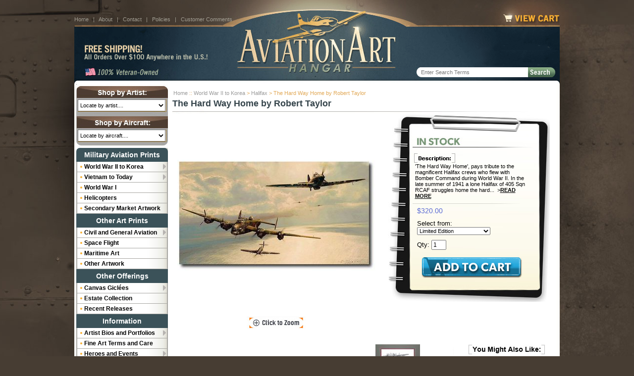

--- FILE ---
content_type: text/html
request_url: https://www.aviationarthangar.com/avarthahaway.html
body_size: 15596
content:
<!DOCTYPE html PUBLIC "-//W3C//DTD HTML 4.01 Transitional//EN" "http://www.w3.org/TR/html4/loose.dtd"><html><head>
<link rel="image_src" href="https://s.turbifycdn.com/aah/airplanepictures/the-hard-way-home-by-robert-taylor-halifax-hurricane-33.jpg" />
<meta property="og:image" content="https://s.turbifycdn.com/aah/airplanepictures/the-hard-way-home-by-robert-taylor-halifax-hurricane-33.jpg" />
<meta http-equiv="X-UA-Compatible" content="IE=edge" /><meta name="viewport" content="width=device-width,initial-scale=1.0" /><title>The Hard Way Home by Robert Taylor (Halifax, Hurricane)</title><link rel="canonical" href="https://www.aviationarthangar.com/avarthahaway.html" /><link rel="stylesheet" href="https://sep.turbifycdn.com/ty/cdn/airplanepictures/site.css?t=1768859189&">
<link rel="stylesheet" href="https://sep.turbifycdn.com/ty/cdn/airplanepictures/responsive.css?t=1768859189&v=201710021344">
<link rel="shortcut icon" type="image/x-icon" href="https://sep.turbifycdn.com/ty/cdn/airplanepictures/favicon?t=1768859189&">
<script src="https://ajax.googleapis.com/ajax/libs/jquery/1.7.2/jquery.min.js"></script>
<meta name="description" contents="Finest aviation art resource on the Internet. - Your one stop for limited edition military and civil aviation art. - Rare signatures of famous aviators. Free shipping.">
<meta name="google-site-verification" content="oyeyGiEOJe0wucqEe9Lubi7o3sEtnQuOXLuksSIgMPk" />

<script>
(function(i,s,o,g,r,a,m){i['GoogleAnalyticsObject']=r;i[r]=i[r]||function(){
(i[r].q=i[r].q||[]).push(arguments)},i[r].l=1*new Date();a=s.createElement(o),
m=s.getElementsByTagName(o)[0];a.async=1;a.src=g;m.parentNode.insertBefore(a,m)
})(window,document,'script','https://www.google-analytics.com/analytics.js','ga');
ga('create', 'UA-103193915-1', 'auto');
ga('send', 'pageview');
</script>

<noscript><link rel="stylesheet" href="https://sep.turbifycdn.com/ty/cdn/airplanepictures/noscript.css?t=1768859189&"></noscript></head><body data-page-id="avarthahaway" class="page-advanced-search page-nav-column" id="avarthahaway-page"><a name="top"></a><div id="PageWrapper"><div class="utility-bar"><a id="menu-link" href="main-navigation.html"><span class="control"></span><span class="text">Menu</span></a><a id="m-logo" href="index.html"><img src="https://sep.turbifycdn.com/ty/cdn/airplanepictures/logo.png?t=1768859189&"></a><a id="m-cart-link" href="https://order.store.turbify.net/airplanepictures/cgi-bin/wg-order?airplanepictures">View Cart</a></div><div id="Header" class="enclose"><img src="https://sep.turbifycdn.com/ty/cdn/airplanepictures/ey-header-1.jpg?t=1768859189&" border="0" alt="" usemap="#ey-header-1" style="display: block;">
<img src="https://sep.turbifycdn.com/ty/cdn/airplanepictures/NoPhone2.png?t=1768859189&" border="0" alt="" usemap="#ey-header-2" style="display: block;">
<img src="https://sep.turbifycdn.com/ty/cdn/airplanepictures/ey-header-3.jpg?t=1768859189&" border="0" alt="" usemap="#ey-header-3" style="display: block;">
<map name="ey-header-1">
  <area shape="rect" coords="285,0,699,53" href="index.html" target="">
  <area shape="rect" coords="860,25,979,49" href="https://order.store.turbify.net/airplanepictures/cgi-bin/wg-order?airplanepictures" target="">
</map>
<map name="ey-header-2">
  <area shape="rect" coords="318,0,667,79" href="index.html" target="">
  <area shape="rect" coords="16,33,280,72" href="shipping-info.html" target="">
</map>
<map name="ey-header-3">
<area shape="rect" coords="328,1,664,21" href="index.html" target="">
</map>

<form action="search-results.html" method="get" id="searcharea">
<fieldset>
  <input type="hidden" value="airplanepictures" name="vwcatalog">
  <input type="text" placeholder="Enter Search Terms" autocomplete="off" class="searchInput ysw-search-instant-search-input" name="query">
  <input class="searchSubmit" type="image" src="https://sep.turbifycdn.com/ty/cdn/airplanepictures/searchbox-submit.png?t=1768859189&" value="Search" alt="Submit">
</fieldset>
</form>

<div class="header-links">
  <a href="https://www.aviationarthangar.com/">Home</a>
  &nbsp;&nbsp;|&nbsp;&nbsp;
  <a href="info.html">About</a>
  &nbsp;&nbsp;|&nbsp;&nbsp;
  <a href="contact-us.html">Contact</a>
  &nbsp;&nbsp;|&nbsp;&nbsp;
  <a href="privacypolicy.html">Policies</a>
  &nbsp;&nbsp;|&nbsp;&nbsp;
  <a href="testamonials.html">Customer Comments</a>
</div>
</div><div id="RightColumn"><div class="breadcrumbs"><a href="index.html">Home</a> &#58;&#58; <a href="miwthko.html">World War II to Korea</a> &gt; <a href="halifax.html">Halifax</a> &gt; The Hard Way Home by Robert Taylor</div><h1 class="contenttitle">The Hard Way Home by Robert Taylor</h1><div id="itemarea" class="contentarea"><div id="item-wrapper1" class="enclose"><div id="item-image"><center><table border="0" align="center" cellspacing="0" cellpadding="0"><tr><td align="center" valign="middle" height="410"><center><div class="mainImg" id="MainImg0"><img src="https://s.turbifycdn.com/aah/airplanepictures/the-hard-way-home-by-robert-taylor-halifax-hurricane-34.jpg" width="400" height="224" border="0" hspace="0" vspace="0" alt="The Hard Way Home by Robert Taylor (Halifax, Hurricane)" class="set-overlay" style="outline: none; border: none;" rel="#image-overlay" onclick="changePanel(0);" title="The Hard Way Home by Robert Taylor (Halifax, Hurricane)" id="SwitchThisImage" /></div><div class="mainImg" id="MainImg1"><img src="https://s.turbifycdn.com/aah/airplanepictures/in-safe-hands-by-stuart-brown-34.jpg" width="0" height="0" border="0" hspace="0" vspace="0" alt="The Hard Way Home by Robert Taylor (Halifax, Hurricane)" class="set-overlay" style="outline: none; border: none;" rel="#image-overlay" onclick="changePanel(1);" title="The Hard Way Home by Robert Taylor (Halifax, Hurricane)" id="SwitchThisImage" /></div><div class="mainImg" id="MainImg2"><img src="https://s.turbifycdn.com/aah/airplanepictures/in-safe-hands-by-stuart-brown-34.jpg" width="0" height="0" border="0" hspace="0" vspace="0" alt="The Hard Way Home by Robert Taylor (Halifax, Hurricane)" class="set-overlay" style="outline: none; border: none;" rel="#image-overlay" onclick="changePanel(2);" title="The Hard Way Home by Robert Taylor (Halifax, Hurricane)" id="SwitchThisImage" /></div><div class="mainImg" id="MainImg3"><img src="https://s.turbifycdn.com/aah/airplanepictures/in-safe-hands-by-stuart-brown-34.jpg" width="0" height="0" border="0" hspace="0" vspace="0" alt="The Hard Way Home by Robert Taylor (Halifax, Hurricane)" class="set-overlay" style="outline: none; border: none;" rel="#image-overlay" onclick="changePanel(3);" title="The Hard Way Home by Robert Taylor (Halifax, Hurricane)" id="SwitchThisImage" /></div><div class="mainImg" id="MainImg4"><img src="https://s.turbifycdn.com/aah/airplanepictures/in-safe-hands-by-stuart-brown-34.jpg" width="0" height="0" border="0" hspace="0" vspace="0" alt="The Hard Way Home by Robert Taylor (Halifax, Hurricane)" class="set-overlay" style="outline: none; border: none;" rel="#image-overlay" onclick="changePanel(4);" title="The Hard Way Home by Robert Taylor (Halifax, Hurricane)" id="SwitchThisImage" /></div></center></td></tr></table><img src="https://s.turbifycdn.com/aah/airplanepictures/in-safe-hands-by-stuart-brown-35.jpg" width="119" height="26" border="0" hspace="0" vspace="0" alt="Click To Enlarge" class="set-overlay enlargeicon" style="outline: none; border: none;display: block;" rel="#image-overlay" onclick="changePanel(0);" title="Click To Enlarge" /><div class="simple_overlay" id="image-overlay"><div class="panel" id="Panel0"><table border="0" align="center" cellspacing="0" cellpadding="0"><tr><td align="center" valign="middle" height="740"><img src="https://s.turbifycdn.com/aah/airplanepictures/the-hard-way-home-by-robert-taylor-halifax-hurricane-35.jpg" width="714" height="400" border="0" hspace="0" vspace="0" /></td></tr></table></div><div class="panel" id="Panel1"><table border="0" align="center" cellspacing="0" cellpadding="0"><tr><td align="center" valign="middle" height="740"><img src="https://s.turbifycdn.com/aah/airplanepictures/in-safe-hands-by-stuart-brown-37.jpg" width="0" height="0" border="0" hspace="0" vspace="0" /></td></tr></table></div><div class="panel" id="Panel2"><table border="0" align="center" cellspacing="0" cellpadding="0"><tr><td align="center" valign="middle" height="740"><img src="https://s.turbifycdn.com/aah/airplanepictures/in-safe-hands-by-stuart-brown-37.jpg" width="0" height="0" border="0" hspace="0" vspace="0" /></td></tr></table></div><div class="panel" id="Panel3"><table border="0" align="center" cellspacing="0" cellpadding="0"><tr><td align="center" valign="middle" height="740"><img src="https://s.turbifycdn.com/aah/airplanepictures/in-safe-hands-by-stuart-brown-37.jpg" width="0" height="0" border="0" hspace="0" vspace="0" /></td></tr></table></div><div class="panel" id="Panel4"><table border="0" align="center" cellspacing="0" cellpadding="0"><tr><td align="center" valign="middle" height="740"><img src="https://s.turbifycdn.com/aah/airplanepictures/in-safe-hands-by-stuart-brown-37.jpg" width="0" height="0" border="0" hspace="0" vspace="0" /></td></tr></table></div></div></center></div><div id="item-order"><form method="POST" action="https://order.store.turbify.net/airplanepictures/cgi-bin/wg-order?airplanepictures+avarthahaway"><div class="order-box-container"><img src="https://sep.turbifycdn.com/ty/cdn/airplanepictures/ey-in-stock.jpg?t=1768859189&"/ class="order-box-inoutofstock"><div class="order-box-description"><img src="https://sep.turbifycdn.com/ty/cdn/airplanepictures/ey-order-box-descrip-small.jpg?t=1768859189&" class="order-box-description-header-small" style="display:block;margin: 0 0 0 3px;"/><div class="order-box-text"> 'The Hard Way Home', pays tribute to the magnificent Halifax crews who flew with Bomber Command during World War II.   In the late summer of 1941 a lone Halifax of 405 Sqn RCAF struggles home the hard...&nbsp;&nbsp;><a href="#description">Read More</a></div></div><img src="https://sep.turbifycdn.com/ty/cdn/airplanepictures/ey-order-box-divider.jpg?t=1768859189&" class="order-box-divider" style="margin: 8px 0 0;"/><div class="order-box-price"><div class="itemSalePrice"><span class="salePriceColor">$320.00</span></div><div class="order-box-options">Select from:&nbsp;<select name="Select from"><option value="Limited Edition">Limited Edition</option><option value="Collectors Edition: add $(+175)">Collectors Edition: add $(+175)</option><option value="Collectors Edition Artists Proof: add $(+275)">Collectors Edition Artists Proof: add $(+275)</option><option value="RCAF Edition: add $(+55)">RCAF Edition: add $(+55)</option><option value="RCAF Edition Artists Proof: add $(+200)">RCAF Edition Artists Proof: add $(+200)</option></select> </div></div><div class="order-quantity">Qty: <input name="vwquantity" type="text" value="1" maxlength="3" size="2" /></div><input name="vwitem" type="hidden" value="avarthahaway" /><input name="vwcatalog" type="hidden" value="airplanepictures" /><input type="image" style="display:block; margin: 0 auto;" src="https://s.turbifycdn.com/aah/airplanepictures/in-safe-hands-by-stuart-brown-38.jpg" /></div><input type="hidden" name=".autodone" value="https://www.aviationarthangar.com/avarthahaway.html" /></form><div class="pdRewardsPromoMessage" productId="avarthahaway"></div></div></div><div id="item-wrapper2" class="enclose"><div id="item-wrapper21"><div id="item-insets" class="enclose"><div id="item-insets-wrapper" class="enclose"><div class="item-inset"><div class="item-inset-wrapper"><div class="mainImg" id="MainImg_0"><img src="https://s.turbifycdn.com/aah/airplanepictures/no-name-26122.jpg" width="90" height="66" border="0" hspace="0" vspace="0" alt="No Name" class="set-overlay" style="outline: none; border: none;" rel="#image-overlay0" onclick="changeItemPanel(0);" title="No Name" id="SwitchThisImage" /></div><div class="simple_overlay" id="image-overlay0"><div class="panel" id="Panel_0"><img src="https://s.turbifycdn.com/aah/airplanepictures/no-name-26123.jpg" width="730" height="537" border="0" hspace="0" vspace="0" /></div></div><img src="https://s.turbifycdn.com/aah/airplanepictures/in-safe-hands-by-stuart-brown-35.jpg" width="119" height="26" border="0" hspace="0" vspace="0" alt="Click To Enlarge" class="set-overlay enlargeicon item-inset-enlarge" rel="#image-overlay0" onclick="changeItemPanel(0);" title="Click To Enlarge" /></div></div><div class="item-inset"><div class="item-inset-wrapper"><div class="mainImg" id="MainImg_1"><img src="https://s.turbifycdn.com/aah/airplanepictures/no-name-26124.jpg" width="90" height="66" border="0" hspace="0" vspace="0" alt="No Name" class="set-overlay" style="outline: none; border: none;" rel="#image-overlay1" onclick="changeItemPanel(1);" title="No Name" id="SwitchThisImage" /></div><div class="simple_overlay" id="image-overlay1"><div class="panel" id="Panel_1"><img src="https://s.turbifycdn.com/aah/airplanepictures/no-name-26125.jpg" width="730" height="537" border="0" hspace="0" vspace="0" /></div></div><img src="https://s.turbifycdn.com/aah/airplanepictures/in-safe-hands-by-stuart-brown-35.jpg" width="119" height="26" border="0" hspace="0" vspace="0" alt="Click To Enlarge" class="set-overlay enlargeicon item-inset-enlarge" rel="#image-overlay1" onclick="changeItemPanel(1);" title="Click To Enlarge" /></div></div><div class="item-inset"><div class="item-inset-wrapper"><div class="mainImg" id="MainImg_2"><img src="https://s.turbifycdn.com/aah/airplanepictures/no-name-26126.jpg" width="90" height="84" border="0" hspace="0" vspace="0" alt="No Name" class="set-overlay" style="outline: none; border: none;" rel="#image-overlay2" onclick="changeItemPanel(2);" title="No Name" id="SwitchThisImage" /></div><div class="simple_overlay" id="image-overlay2"><div class="panel" id="Panel_2"><img src="https://s.turbifycdn.com/aah/airplanepictures/no-name-26127.jpg" width="500" height="464" border="0" hspace="0" vspace="0" /></div></div><img src="https://s.turbifycdn.com/aah/airplanepictures/in-safe-hands-by-stuart-brown-35.jpg" width="119" height="26" border="0" hspace="0" vspace="0" alt="Click To Enlarge" class="set-overlay enlargeicon item-inset-enlarge" rel="#image-overlay2" onclick="changeItemPanel(2);" title="Click To Enlarge" /><div class="itemContentsText"><center>The outstanding THIRTY-NINE signature Bomber Command Tribute Edition is issued in recognition to the outstanding airmen who flew and fought with RAF Bomber Command during World War II. Released with all the components of the Collectors' Edition, with the addition of an ORIGINAL pencil drawing by Robert Taylor, personally signed by thirteen Bomber Command aircrew and matted with an additional five legendary figures of Bomber Command, and includes a museum quality reproduction Bomber Command Aircrew Europe Medal with France and Germany clasp.</center></div></div></div></div></div><div id="item-caption-table"><center><table border="6" cellpadding="10"><tr><td><font face=arial size=2>
<center>Prints are signed by the artist and numbered</center><hr>
Choose from:<p>
<li>400 Limited Editions....$320
<li>250 Collector's Edition....$495
<li>25 Collector's Edition Artist's Proofs....$595
<li>250 RCAF Editions....$375
<li>25 RCAF Edition Artist's Proofs....$520
<li>10 Bomber Command Tribute Proofs....<font size=1 color=red>Sold out</font><p>

<li>Overall size: 35" x 23"<p>

<li>Approximate size of matted drawing: 20" x 19"
</font></table></center></div><div id="item-caption-description"><a name="description"></a><img src="https://sep.turbifycdn.com/ty/cdn/airplanepictures/ey-ip-description.jpg?t=1768859189&" id="item-caption-description-header"/>
<i>'The Hard Way Home'</i>, pays tribute to the magnificent Halifax crews who flew with Bomber Command during World War II.<br /><br />In the late summer of 1941 a lone Halifax of 405 Sqn RCAF struggles home the hard way - damaged and alone. One of the aircraft's engines is already out and another is smoking badly as the exhausted pilot and his crew fight to keep their unwieldy bomber airborne. Any marauding Luftwaffe fighters would have found them easy prey, but fortunately they have been spotted by a formation of Hurricanes from 253 Sqn on a routine patrol. For that final leg of their long journey this crew will at last have protection to see them safely back to base.<br /><br /><B>Signatures:</b><br /><br /><u>Limited Edition:</u><br>
<li>Warrant Officer HARRY IRONS DFC - Rear Gunner / 158 Sqn
<li>Warrant Officer LAURIE GODFREY - WOP/Air Gunner / 408sqn
<li>Warrant Officer ERIC CARTER - Hurricane Pilot / 615 sqn
<li>Lieutenant STANISLAW NAWARSKI DFC KM - Hurricane Pilot / 302 sqn<br /><br /><U>Collector's Edition:</u><br>
Includes all of the signatures in the Limited Edition plus:
<li>Flying Officer TOM SAYER DFM  - Halifax Pilot / 102 Sqn
<li>Squadron Leader FRANK WILLIAMSON AFC - Halifax Pilot / 102 Sqn
<li>Flight Lieutenant "BLUEY" MOTTERSHEAD DFC - Halifax Pilot / 158 Sqn
<li>Warrant Officer JOHN MORRISON - Rear Gunner / 35 Sqn
<li>Flying Officer FRANK WALKER - Rear Gunner / 466 Sqn
<li>Flying Officer LEN McNAMARA DFC - Rear Gunner / 158 Sqn
<li>Warrant Officer FRED MALTAS - Flight Engineer / 35 Sqn
<li>Warrant Officer REG CLEAVER - Flight Engineer / 419 Sqn RCAF
<li>Warrant Officer HARRY GOUGH - Rear Gunner / 10 Sqn
<li>Flying Officer JOHN EVANS - Halifax Pilot / 158 Sqn
<li>Warrant Officer SAM THOMPSON - Mid Upper Gunner / 103 sqn
<li>Flight Lieutenant MATT HOLIDAY DFC - Mid Upper Gunner / 10 sqn
<li>Warrant Officer WILLIAM BELL - Navigator / 103 Sqn
<li>Flight Lieutenant KURT TAUSSIG - Hurricane Pilot / 225 Sqn
<li>Wing Commander JOHN "TIM" ELKINGTON - Hurricane Pilot / 134 Sqn
<li>Wing Commander TOM NEIL DFC AFC AE - Hurricane Pilot / 259 Sqn
<li>Pilot Officer STEFAN RYLL - Hurricane Pilot / 306 Sqn<br /><br /><U>RCAF Edition:</u>
<LI>Wing Commander J.F."STOCKY" EDWARDS DFC* DFM RCAF - Hurricane Pilot / 92 Sqn
<LI>Lieutenant Colonel DOUGLAS "DUKE" WARREN DFC CD RCAF - Hurricane Pilot / 165 Sqn
<LI>Squadron Leader IAN HEWITT DFC* - Flight Engineer / 405 Sqn RCAF
<LI>Warrant Officer REG CLEAVER - Flight Engineer / 419 Sqn RCAF
<LI>Warrant Officer RICHARD CURNOCK - Rear Gunner / 425 Sqn RCAF
<LI>Flying Officer EDWARD BOWLES - Bombardier / 429 Sqn RCAF
<LI>Flight Lieutenant HENRY OAKEBY - Navigator / 432 Sqn RCAF<br /><br /><U>Bomber Command Tribute Proof:</u><br>
Includes all of the components and signatures in the Collector's Edition plus the following on the original pencil drawing:
<li>Flight Lieutenant BORIS BRESSLOFF DFC - Bomb Aimer / 635 Sqn
<li>Warrant Officer GRAHAM BRIGGS DFM - WoP/Air Gunner / 103 Sqn
<li>Flight Lieutenant ERIC CLARKE MiD - WoP/AG 49 Sqn  
<li>Flight Lieutenant GEORGE COX - Flight Engineer / 214 Sqn
<li>Squadron Leader HARRY GLENDINNING - Navigator / 115 Sqn  
<li>Squadron Leader DOUGLAS JOSS MBE - Air Gunner / 626 Sqn 
<li>Flight Lieutenant BOB LASHAM DFC* - Lancaster Pilot / 97 Sqn 
<li>Flight Sergeant RUDOLF LEKSINSKI - WoP/AG 300 Sqn
<li>Warrant Officer HARRY LEVY - WoP/AG 9 Sqn
<li>Squadron Leader REG MANNING DFC - Flight Engineer / 10 Sqn
<li>Flight Lieutenant JOE PETRIE ANDREWS DFC, DFM - Halifax Pilot / 35 Sqn
<li>Flight Lieutenant RON SMITH DFC - Lancaster Air Gunner / 617 Sqn
<li>Flight Lieutenant KEN THOMAS DFC - Lancaster Pilot / 622 Sqn
<li>Air Vice-Marshal DON BENNETT CB CBE DSO FRAes (Matted)
<li>Group Captain LEONARD CHESHIRE VC OM DSO DFC (Matted)
<li>Warrant Officer NORMAN JACKSON VC (Matted)
<li>Wing Commander ROD LEAYROYD VC (Matted)
<li>Flight Lieutenant BILL READ VC (Matted)</div></div><div id="item-related-items" class="enclose"><div id="item-related-items-wrapper"><img src="https://sep.turbifycdn.com/ty/cdn/airplanepictures/ey-ip-may-also-like.jpg?t=1768859189&" id="item-related-items-header" style="display: block; margin: 0 auto 20px;">
<!--************** CONTENTS TEMPLATE (pass IDS and THE-WIDTH) **************-->
<table border="0" align="center" cellspacing="0" cellpadding="0"><tr><td valign="bottom" width="0"><center><a href="avarthaacthd.html"><img src="https://s.turbifycdn.com/aah/airplanepictures/action-this-day-by-richard-taylor-halifax-32.jpg" width="200" height="125" border="0" hspace="0" vspace="0" alt="Action This Day by Richard Taylor (Halifax)" style="padding-bottom: 5px; display: block;" title="Action This Day by Richard Taylor (Halifax)" /></a><div class="contentsName"><a href="avarthaacthd.html"><font color=333300><b>"Action This Day"</b><br>by Richard Taylor</font></a></div><div class="contentsSalePrice"><span class="salePriceColor">$165.00</span></div></center></td></tr><tr><td style="height: 10px;"></td></tr><tr><td valign="bottom" width="0"><center><a href="avarthadabrb.html"><img src="https://s.turbifycdn.com/aah/airplanepictures/dawn-breakers-by-anthony-saunders-halifax-32.jpg" width="200" height="134" border="0" hspace="0" vspace="0" alt="Dawn Breakers by Anthony Saunders (Halifax)" style="padding-bottom: 5px; display: block;" title="Dawn Breakers by Anthony Saunders (Halifax)" /></a><div class="contentsName"><a href="avarthadabrb.html"><font color=333300><b>"Dawn Breakers"</b><br>by Anthony Saunders</font></a></div><div class="contentsSalePrice"><span class="salePriceColor">$145.00</span></div></center></td></tr><tr><td style="height: 10px;"></td></tr><tr><td valign="bottom" width="0"><center><a href="fr13byrota.html"><img src="https://s.turbifycdn.com/aah/airplanepictures/friday-the-13th-by-robert-taylor-33.jpg" width="200" height="139" border="0" hspace="0" vspace="0" alt="Friday the 13th by Robert Taylor" style="padding-bottom: 5px; display: block;" title="Friday the 13th by Robert Taylor" /></a><div class="contentsName"><a href="fr13byrota.html"><font color=red><b>Only 25 issued worldwide!</b></font><br> <b>Friday the 13th</b><br>by Robert Taylor</a></div><div class="contentsSalePrice"><span class="salePriceColor">$975.00</span></div></center></td></tr></table></div></div></div></div></div><div id="LeftColumn"><div id="jump-menus"><div class="jump-menu" id="jump-menu-artist">
<div class="jump-menu-heading">Shop by Artist</div>
<select size="1">
  <option value="">Locate by artist....
  <option value="https://www.aviationarthangar.com/brianbateman.html">Brian BATEMAN
  <option value="https://www.aviationarthangar.com/alanbean.html">Alan BEAN
  <option value="https://www.aviationarthangar.com/drublair.html">Dru BLAIR
  <option value="https://www.aviationarthangar.com/rossbuckland.html">Ross BUCKLAND
  <option value="https://www.aviationarthangar.com/gilcohen.html">Gil COHEN
  <option value="https://www.aviationarthangar.com/nsearch.html?catalog=airplanepictures&query=%22Chris+Collingwood%22">Chris COLLINGWOOD
  <option value="https://www.aviationarthangar.com/chriscosner.html">Chris COSNER
  <option value="https://www.aviationarthangar.com/jamesdietz.html">James DIETZ
  <option value="https://www.aviationarthangar.com/johnfehringer.html">John FEHRINGER
  <option value="https://www.aviationarthangar.com/jackfellows.html">Jack FELLOWS
  <option value="https://www.aviationarthangar.com/keithferris.html">Keith FERRIS
<option value="https://www.aviationarthangar.com/robertdfiacco.html">Robert D. FIACCO
<option value="https://www.aviationarthangar.com/tomfreeman.html">Tom FREEMAN
  <option value="https://www.aviationarthangar.com/davidgray.html">David GRAY
  <option value="https://www.aviationarthangar.com/artofroygr.html">Roy GRINNELL
  <option value="https://www.aviationarthangar.com/matthall.html">Matt HALL
  <option value="https://www.aviationarthangar.com/nsearch.html?catalog=airplanepictures&query=%22Mickey+Harris%22&.autodone=http%3A%2F%2Fwww.aviationarthangar.com%2Fnsearch.html">Mickey HARRIS
  <option value="https://www.aviationarthangar.com/rickherter.html">Rick HERTER
 <option value="https://www.aviationarthangar.com/markkarvon.html">Mark KARVON
 <option value="https://www.aviationarthangar.com/joeklein.html">Joe KLINE
  <option value="https://www.aviationarthangar.com/nsearch.html?catalog=airplanepictures&query=%22Kodera%22&.autodone=http%3A%2F%2Fwww.aviationarthangar.com%2Fnsearch.html">Craig KODERA
  <option value="https://www.aviationarthangar.com/heinzkrebs.html">Heinz KREBS
  <option value="https://www.aviationarthangar.com/jimlaurier.html">Jim LAURIER
  <option value="https://www.aviationarthangar.com/samlyons.html">Sam LYONS
  <option value="https://www.aviationarthangar.com/mikemachat.html">Mike MACHAT
  <option value="https://www.aviationarthangar.com/nsearch.html?catalog=airplanepictures&query=%22Burt+Mader%22&.autodone=http%3A%2F%2Fwww.aviationarthangar.com%2Fnsearch.html">Burt MADER
  <option value="https://www.aviationarthangar.com/avartoflamc.html">Larry MCMANUS
<option value="https://www.aviationarthangar.com/davidmueller.html">David MUELLER
<option value="https://www.aviationarthangar.com/darbyperrin.html">Darby PERRIN
  <option value="https://www.aviationarthangar.com/wisph1.html">William S. PHILLIPS
  <option value="https://www.aviationarthangar.com/davidpoole.html">David POOLE
  <option value="https://www.aviationarthangar.com/nsearch.html?catalog=airplanepictures&query=%22Price+Randel%22&.autodone=http%3A%2F%2Fwww.aviationarthangar.com%2Fnsearch.html">K. Price RANDEL
<option value="https://www.aviationarthangar.com/avartofrure.html">Russell RECCHION
  <option value="https://www.aviationarthangar.com/nsearch.html?catalog=airplanepictures&query=%22Paul+Rendel%22&.autodone=http%3A%2F%2Fwww.aviationarthangar.com%2Fnsearch.html">Paul RENDEL
  <option value="https://www.aviationarthangar.com/ansa.html">Anthony SAUNDERS
  <option value="https://www.aviationarthangar.com/nsearch.html?catalog=airplanepictures&query=%22Randall+Scott%22&.autodone=http%3A%2F%2Fwww.aviationarthangar.com%2Fnsearch.html">Randall SCOTT
  <option value="https://www.aviationarthangar.com/larryselman.html">Larry SELMAN  <option value="https://www.aviationarthangar.com/johndshaw.html">John D. SHAW
  <option value="https://www.aviationarthangar.com/jodyfsjogren.html">Jody F. SJOGREN
  <option value="https://www.aviationarthangar.com/rgsmith.html">R.G. SMITH
  <option value="https://www.aviationarthangar.com/nsearch.html?catalog=airplanepictures&query=%22Robin+Smith%22&.autodone=http%3A%2F%2Fwww.aviationarthangar.com%2Fnsearch.html">Robin SMITH
  <option value="https://www.aviationarthangar.com/russellsmith.html">Russell SMITH
 <option value="https://www.aviationarthangar.com/noname1105.html">Simon SMITH
<option value="https://www.aviationarthangar.com/brdasn.html">Bryan David SNUFFER
  <option value="https://www.aviationarthangar.com/marcstewart.html">Marc STEWART
  <option value="https://www.aviationarthangar.com/richardtaylor.html">Richard TAYLOR
  <option value="https://www.aviationarthangar.com/roberttaylor.html">Robert TAYLOR
  <option value="https://www.aviationarthangar.com/nitr.html">Nicolas TRUDGIAN
  <option value="hhttps://www.aviationarthangar.com/nsearch.html?catalog=airplanepictures&query=%22Robert+Watts%22&.autodone=http%3A%2F%2Fwww.aviationarthangar.com%2Fnsearch.html">Robert WATTS
  <option value="https://www.aviationarthangar.com/philipwest.html">Philip WEST
  <option value="https://www.aviationarthangar.com/darrellwhite.html">Darrell WHITE
  <option value="https://www.aviationarthangar.com/troywhite.html">Troy WHITE
  <option value="https://www.aviationarthangar.com/ronaldwong.html">Ronald WONG
  <option value="https://www.aviationarthangar.com/johnyoung.html">John YOUNG
</select>
</div>

<div class="jump-menu" id="jump-menu-aircraft">
<div class="jump-menu-heading">Shop by Aircraft</div>
<select size="1">
  <option value="">Locate by aircraft....
  <option value="">------------------------------------
  <option value="">MILITARY AIRCRAFT
  <option value="">------------------------------------
  <OPTION VALUE="http://www.aviationarthangar.com/dbutnotfoads.html"> AD-1 Skyraider 
  <OPTION VALUE="https://www.aviationarthangar.com/tfp10.html"> A-1 Skyraider 
<OPTION VALUE="https://www.aviationarthangar.com/a3skywarrior.html">A-3 Skywarrior 
  <OPTION VALUE="https://www.aviationarthangar.com/a4skyhawk.html">A-4 Skyhawk 
  <OPTION VALUE="https://www.aviationarthangar.com/tec02.html">A-5 Vigilante 
  <OPTION VALUE="https://www.aviationarthangar.com/a6intruder.html">A-6 Intruder 
  <OPTION VALUE="https://www.aviationarthangar.com/a7corsair.html">A-7 Corsair
  <OPTION VALUE="https://www.aviationarthangar.com/athii.html">A-10 Thunderbolt II 
  <OPTION VALUE="https://www.aviationarthangar.com/a20havoc.html">A-20 Havoc 
  <OPTION VALUE="https://www.aviationarthangar.com/dtz08.html">Albatross D.V. Scout
<OPTION VALUE="https://www.aviationarthangar.com/foai.html">AV-8 Harrier
  <OPTION VALUE="https://www.aviationarthangar.com/avrovulcan.html">Avro Vulcan
  <OPTION VALUE="https://www.aviationarthangar.com/b2spst.html">B-1B Lancer
  <OPTION VALUE="https://www.aviationarthangar.com/b2spst.html">B-2 Stealth Spirit
  <OPTION VALUE="https://www.aviationarthangar.com/bflfo.html">B-17 Flying Fortress 
  <OPTION VALUE="https://www.aviationarthangar.com/b24liberator.html">B-24 Liberator 
  <OPTION VALUE="https://www.aviationarthangar.com/b25mitchell1.html">B-25 Mitchell 
  <OPTION VALUE="https://www.aviationarthangar.com/b26maurader.html">B-26 Maurader 
  <OPTION VALUE="https://www.aviationarthangar.com/bsu.html">B-29 Superfortress 
  <OPTION VALUE="https://www.aviationarthangar.com/hqubdoavartp.html">B-32 Dominator 
  <OPTION VALUE="https://www.aviationarthangar.com/b36peacemaker.html">B-36 Peacemaker 
  <OPTION VALUE="https://www.aviationarthangar.com/b47stratojet.html">B-47 Stratojet 
  <OPTION VALUE="https://www.aviationarthangar.com/bst.html">B-52 Stratofortress 
  <OPTION VALUE="https://www.aviationarthangar.com/b58hustler.html">B-58 Hustler 
  <OPTION VALUE="https://www.aviationarthangar.com/noname6.html">Boeing F4B-2
  <OPTION VALUE="https://www.aviationarthangar.com/noname6.html">Boeing F4B-4
  <OPTION VALUE="https://www.aviationarthangar.com/c5galaxy.html">C-5 Galaxy 
  <OPTION VALUE="https://www.aviationarthangar.com/cgliii.html">C-17 Globemaster 
  <OPTION VALUE="https://www.aviationarthangar.com/c47dakota.html">C-47 Skytrain 
  <OPTION VALUE="https://www.aviationarthangar.com/c130hercules.html">C-130 Hercules (and variants) 
  <OPTION VALUE="https://www.aviationarthangar.com/c141starlifter.html">C-141 Starlifter 
  <OPTION VALUE="https://www.aviationarthangar.com/noname6.html">Curtis JN-2 Jenny
  <OPTION VALUE="https://www.aviationarthangar.com/noname6.html">Curtis JN-4 Jenny
  <OPTION VALUE="https://www.aviationarthangar.com/frs11.html">E-6 TACAMO 
<OPTION VALUE="https://www.aviationarthangar.com/ea6bprowler.html">EA-6B Prowler 
<OPTION VALUE="https://www.aviationarthangar.com/f4fwildcat.html">F4F Wildcat 
  <OPTION VALUE="https://www.aviationarthangar.com/f4ucorsair.html">F4U Corsair 
  <OPTION VALUE="https://www.aviationarthangar.com/f6fhellcat.html">F6F Hellcat 
  <OPTION VALUE="https://www.aviationarthangar.com/fcaf8ff7fava.html">F7F Tigercat 
  <OPTION VALUE="https://www.aviationarthangar.com/fcaf8ff7fava.html">F8F Bearcat
  <OPTION VALUE="https://www.aviationarthangar.com/f4phantom.html">F-4 Phantom 
  <OPTION VALUE="https://www.aviationarthangar.com/f8crusader.html">F-8 Crusader
  <OPTION VALUE="https://www.aviationarthangar.com/f14tomcat.html">F-14 Tomcat 
  <OPTION VALUE="https://www.aviationarthangar.com/f15eagle.html">F-15 Eagle 
  <OPTION VALUE="https://www.aviationarthangar.com/ffifa.html">F-16 Falcon 
  <OPTION VALUE="https://www.aviationarthangar.com/fa18hornet.html">F/A-18 Hornet 
  <OPTION VALUE="https://www.aviationarthangar.com/f22raptor.html">F-22 Raptor 
  <OPTION VALUE="https://www.aviationarthangar.com/fliiijstfi.html">F-35 Lightning II (Joint Strike Fighter) 
  <OPTION VALUE="https://www.aviationarthangar.com/f86sabre.html">F-86 Sabre <OPTION VALUE="https://www.aviationarthangar.com/f100supersabre.html">F-100 Super Sabre
<OPTION VALUE="https://www.aviationarthangar.com/avarthalofor3.html">F-102 Delta Dagger 
  <OPTION VALUE="https://www.aviationarthangar.com/fst.html">F-104 Starfighter
  <OPTION VALUE="https://www.aviationarthangar.com/fth.html">F-105 Thunderchief
  <OPTION VALUE="httsp://www.aviationarthangar.com/f106deltadart.html">F-106 Delta Dart
  <OPTION VALUE="https://www.aviationarthangar.com/fnist.html">F-117A Nighthawk 
  <OPTION VALUE="https://www.aviationarthangar.com/fw190.html">FW-190 <OPTION VALUE="https://www.aviationarthangar.com/hurricane.html">Hawker Hurricane 
  <OPTION VALUE="https://www.aviationarthangar.com/dsogrj2fduav.html">J2F Duck 
  <OPTION VALUE="https://www.aviationarthangar.com/jazeka.html">Japanese Kate
  <OPTION VALUE="https://www.aviationarthangar.com/jazeka.html">Japanese Zero
  <OPTION VALUE="https://www.aviationarthangar.com/junkersju88.html">Ju-88
  <OPTION VALUE="https://www.aviationarthangar.com/kcst.html">KC-135 Stratotanker 
  <OPTION VALUE="https://www.aviationarthangar.com/lancaster.html">Lancaster 
  <OPTION VALUE="https://www.aviationarthangar.com/noname6.html">MB-2 Fokker DRI 
  <OPTION VALUE="https://www.aviationarthangar.com/me109bf109.html">Me109 
  <OPTION VALUE="https://www.aviationarthangar.com/me262.html">Me262  <OPTION VALUE="https://www.aviationarthangar.com/mosquito.html">Mosquito  
  <OPTION VALUE="https://www.aviationarthangar.com/ov10bronco.html">OV-10 Bronco
  <OPTION VALUE="https://www.aviationarthangar.com/p3orion.html">P-3 Orion 
  <OPTION VALUE="https://www.aviationarthangar.com/fel02.html">P-36 Hawk 
  <OPTION VALUE="https://www.aviationarthangar.com/p38lightning.html">P-38 Lightning 
  <OPTION VALUE="https://www.aviationarthangar.com/p40warhawk.html">P-40 Warhawk 
  <OPTION VALUE="https://www.aviationarthangar.com/p47thunderbolt.html">P-47 Thunderbolt 
  <OPTION VALUE="https://www.aviationarthangar.com/p51mustang1.html">P-51 Mustang 
  <OPTION VALUE="https://www.aviationarthangar.com/p61blackwidow.html">P-61 Black Widow <OPTION VALUE="https://www.aviationarthangar.com/pbycatalina.html">PBY Catalina <OPTION VALUE="https://www.aviationarthangar.com/foai.html">Sea Harrier <OPTION VALUE="https://www.aviationarthangar.com/btabesbavart.html">SB2C Helldiver 
  <OPTION VALUE="https://www.aviationarthangar.com/vvisbavartpr.html">SB2U Vindicator 
  <OPTION VALUE="https://www.aviationarthangar.com/sbddauntless.html">SBD Dauntless 
  <OPTION VALUE="https://www.aviationarthangar.com/rnd031.html">SNJ-3 Texan <OPTION VALUE="https://www.aviationarthangar.com/frs08.html">Sopwith Camel <OPTION VALUE="https://www.aviationarthangar.com/mch12.html">Space Shuttle <OPTION VALUE="https://www.aviationarthangar.com/sr71blackbird.html">SR-71 Blackbird
  <OPTION VALUE="https://www.aviationarthangar.com/sunderland.html">Sunderland 
  <OPTION VALUE="https://www.aviationarthangar.com/susp.html">Supermarine Spitfire 
  <OPTION VALUE="https://www.aviationarthangar.com/frs03.html">T-2C Buckeye 
  <OPTION VALUE="https://www.aviationarthangar.com/ttavartprs.html">T-33 T-Bird 
  <OPTION VALUE="https://www.aviationarthangar.com/lyn07.html">T-37 Tweet 
 <OPTION VALUE="https://www.aviationarthangar.com/t38talon.html">T-38 Talon
  <OPTION VALUE="https://www.aviationarthangar.com/t45goshawk.html">T-45 Goshawk
  <OPTION VALUE="https://www.aviationarthangar.com/tbddevastator.html">TBD Devastator
  <OPTION VALUE="https://www.aviationarthangar.com/tbmavenger.html">TBM Avenger 
  <OPTION VALUE="https://www.aviationarthangar.com/typhoon.html">Typhoon 
  <OPTION VALUE="https://www.aviationarthangar.com/sinsku2avart.html">U-2 
  <OPTION VALUE="https://www.aviationarthangar.com/avarthaosbyc.html">V-22 Osprey 
  <OPTION VALUE="https://www.aviationarthangar.com/mch14.html">X-3 Stiletto 
  <OPTION VALUE="https://www.aviationarthangar.com/x15.html">X-15 
  <OPTION VALUE="https://www.aviationarthangar.com/mch13.html">XP-59A
  <option value="">------------------------------------
  <option value="">GENERAL AVIATION
  <option value="">------------------------------------
  <OPTION VALUE="https://www.aviationarthangar.com/aeronca.html">Aeronca
  <OPTION VALUE="https://www.aviationarthangar.com/frs16.html">Beech 18 <OPTION VALUE="https://www.aviationarthangar.com/buc04.html">Beech Staggerwing 
  <OPTION VALUE="https://www.aviationarthangar.com/fel11.html">Boeing Model 247 
  <OPTION VALUE="https://www.aviationarthangar.com/cessna.html">Cessna aircraft 
  <OPTION VALUE="https://www.aviationarthangar.com/mch17.html">Concorde <OPTION VALUE="https://www.aviationarthanger.com/nsearch.html?catalog=airplanepictures&query=DC-3&.autodone=http%3A%2F%2Fwww.aviationarthangar.com%2Fnsearch.html">DC-3 
  <OPTION VALUE="https://www.aviationarthangar.com/mch04.html">DC-7C <OPTION VALUE="https://www.aviationarthangar.com/fer02.html">DeHavilland Beaver 
  <OPTION VALUE="https://www.aviationarthangar.com/fer10.html">DeHavilland Twin Otter 
  <OPTION VALUE="https://www.aviationarthangar.com/yng13.html">Ford Trimotor 
  <OPTION VALUE="https://www.aviationarthangar.com/lyn05.html">Gee Bee Sportster 
  <OPTION VALUE="https://www.aviationarthangar.com/fer07.html">Grumman Wigeon 
  <OPTION VALUE="https://www.aviationarthangar.com/lockheed.html">Lockheed 1049G Constellation 
  <OPTION VALUE="https://www.aviationarthangar.com/fel03.html">Lockheed 10 
  <OPTION VALUE="https://www.aviationarthangar.com/mch02.html">L-188 Electra
  <OPTION VALUE="https://www.aviationarthangar.com/piper.html">Piper Cub
  <OPTION VALUE="https://www.aviationarthangar.com/piper.html">Piper J-3 Cub
  <OPTION VALUE="https://www.aviationarthangar.com/piper.html">Piper Super Cub
  <OPTION VALUE="https://www.aviationarthangar.com/lyn03.html">Pitts 
  <OPTION VALUE="https://www.aviationarthangar.com/stearman.html">Stearman 
  <OPTION VALUE="https://www.aviationarthangar.com/gal06.html">Tiger Moth 
  <OPTION VALUE="https://www.aviationarthangar.com/waco.html">Waco
  <OPTION VALUE="https://www.aviationarthangar.com/wrightflyer.html">Wright Flyer
  <option value="">------------------------------------
  <option value="">HELICOPTERS
  <option value="">------------------------------------
  <OPTION VALUE="https://www.aviationarthangar.com/avarthadeofl.html">AH-1 Cobra 
  <OPTION VALUE="https://www.aviationarthangar.com/helicopters.html">AH-64 Apache 
  <OPTION VALUE="https://www.aviationarthangar.com/dstbysamlyc.html">CH-53 Super Sea Stallion 
  <OPTION VALUE="https://www.aviationarthangar.com/wng02.html">H-53 Pave Low <OPTION VALUE="https://www.aviationarthangar.com/avarthapabyd.html">OH-58D Kiowa Warrior 
  <OPTION VALUE="https://www.aviationarthangar.com/helicopters.html">UH-1 Huey <OPTION VALUE="https://www.aviationarthangar.com/avartharihab.html">UH-60 Blackhawk
</select>
</div>
</div><ul id="left-nav"><li class="category first"><div class="left-nav-heading category-heading">Military Aviation Prints</div><ul class="subcategories"><li class="subcategory has-sub"><div class="subcategory-heading"><a href="miwthko.html">World War II to Korea</a></div><ul class="subsubcategories"><li class="subsubcategory"><a href="a20havoc.html">A-20 Havoc</a></li><li class="subsubcategory"><a href="bflfo.html">B-17 Flying Fortress</a></li><li class="subsubcategory"><a href="b24liberator.html">B-24 Liberator</a></li><li class="subsubcategory"><a href="b25mitchell1.html">B-25 Mitchell</a></li><li class="subsubcategory"><a href="b26maurader.html">B-26 Marauder</a></li><li class="subsubcategory"><a href="bsu.html">B-29 Superfortress</a></li><li class="subsubcategory"><a href="c46comando.html">C-46 Commando</a></li><li class="subsubcategory"><a href="c47dakota.html">C-47 Skytrain (Dakota)</a></li><li class="subsubcategory"><a href="f4ucorsair.html">F4U Corsair</a></li><li class="subsubcategory"><a href="f4fwildcat.html">F4F Wildcat</a></li><li class="subsubcategory"><a href="f6fhellcat.html">F6F Hellcat</a></li><li class="subsubcategory"><a href="f86sabre.html">F-86 Sabre</a></li><li class="subsubcategory"><a href="p38lightning.html">P-38 Lightning</a></li><li class="subsubcategory"><a href="p40warhawk.html">P-40 Warhawk</a></li><li class="subsubcategory"><a href="p47thunderbolt.html">P-47 Thunderbolt</a></li><li class="subsubcategory"><a href="p51mustang1.html">P-51 Mustang</a></li><li class="subsubcategory"><a href="p61blackwidow.html">P-61 Black Widow</a></li><li class="subsubcategory"><a href="pbycatalina.html">PBY Catalina</a></li><li class="subsubcategory"><a href="sbcuhe.html">SB2C Curtis Helldiver</a></li><li class="subsubcategory"><a href="sbddauntless.html">SBD Dauntless</a></li><li class="subsubcategory"><a href="tbddevastator.html">TBD Devastator</a></li><li class="subsubcategory"><a href="tbmavenger.html">TBM Avenger</a></li><li class="subsubcategory"><a href="miam.html">Miscellaneous American Aircraft</a></li><li class="subsubcategory"><a href="fasw.html">Fairey Swordfish</a></li><li class="subsubcategory"><a href="fw190.html">Fw 190</a></li><li class="subsubcategory"><a href="halifax.html">Halifax</a></li><li class="subsubcategory"><a href="hurricane.html">Hawker Hurricane</a></li><li class="subsubcategory"><a href="heinkelhe111.html">Heinkel He111</a></li><li class="subsubcategory"><a href="jazeka.html">Japanese Aircraft</a></li><li class="subsubcategory"><a href="ju87stuka.html">Ju87 Stuka</a></li><li class="subsubcategory"><a href="lancaster.html">Lancaster</a></li><li class="subsubcategory"><a href="me109bf109.html">Me 109 / Bf 109</a></li><li class="subsubcategory"><a href="me110.html">Me 110 / Bf 110</a></li><li class="subsubcategory"><a href="me262.html">Me262</a></li><li class="subsubcategory"><a href="mosquito.html">Mosquito</a></li><li class="subsubcategory"><a href="susp.html">Spitfire</a></li><li class="subsubcategory"><a href="sunderland.html">Sunderland</a></li><li class="subsubcategory"><a href="typhoon.html">Typhoon</a></li><li class="subsubcategory"><a href="mifo.html">Miscellaneous Foreign Aircraft</a></li></ul></li><li class="subcategory has-sub"><div class="subcategory-heading"><a href="modernmilitary.html">Vietnam to Today</a></div><ul class="subsubcategories"><li class="subsubcategory"><a href="a1skyraider.html"><b>A-1 Skyraider</b></a></li><li class="subsubcategory"><a href="a3skywarrior.html">A-3 Skywarrior</a></li><li class="subsubcategory"><a href="a4skyhawk.html"><b>A-4 Skyhawk</b></a></li><li class="subsubcategory"><a href="a6intruder.html">A-6 Intruder</a></li><li class="subsubcategory"><a href="a7corsair.html">A-7 Corsair</a></li><li class="subsubcategory"><a href="athii.html">A-10 Thunderbolt II</a></li><li class="subsubcategory"><a href="foai.html">AV-8 Harrier</a></li><li class="subsubcategory"><a href="b2spst.html">B-1 Lancer</a></li><li class="subsubcategory"><a href="b2spirit1.html">B-2 Spirit</a></li><li class="subsubcategory"><a href="b36peacemaker.html">B-36 Peacemaker</a></li><li class="subsubcategory"><a href="b47stratojet.html">B-47 Stratojet</a></li><li class="subsubcategory"><a href="bst.html">B-52 Stratofortress</a></li><li class="subsubcategory"><a href="b58hustler.html">B-58 Hustler</a></li><li class="subsubcategory"><a href="c5galaxy.html">C-5 Galaxy</a></li><li class="subsubcategory"><a href="cgliii.html">C-17 Globemaster III</a></li><li class="subsubcategory"><a href="c130hercules.html">C-130 Hercules</a></li><li class="subsubcategory"><a href="c141starlifter.html">C-141 Starlifter</a></li><li class="subsubcategory"><a href="ea6bprowler.html">EA-6B Prowler</a></li><li class="subsubcategory"><a href="f4phantom.html">F-4 Phantom</a></li><li class="subsubcategory"><a href="f8crusader.html">F-8 Crusader</a></li><li class="subsubcategory"><a href="f14tomcat.html">F-14 Tomcat</a></li><li class="subsubcategory"><a href="f15eagle.html">F-15 Eagle</a></li><li class="subsubcategory"><a href="ffifa.html">F-16 Fighting Falcon</a></li><li class="subsubcategory"><a href="fa18hornet.html">FA-18 Hornet</a></li><li class="subsubcategory"><a href="f22raptor.html">F-22 Raptor</a></li><li class="subsubcategory"><a href="fliiijstfi.html">F-35 Lighting II (Joint Strike Fighter)</a></li><li class="subsubcategory"><a href="fshst.html">F/P-80 / T-33 Shooting Star</a></li><li class="subsubcategory"><a href="f86sabre.html">F-86 Sabre</a></li><li class="subsubcategory"><a href="f100supersabre.html">F-100 Super Sabre</a></li><li class="subsubcategory"><a href="fst.html">F-104 Starfighter</a></li><li class="subsubcategory"><a href="fth.html">F-105 Thunderchief</a></li><li class="subsubcategory"><a href="f106deltadart.html">F-106 Delta Dart</a></li><li class="subsubcategory"><a href="f111aardvark.html">F-111 Aardvark</a></li><li class="subsubcategory"><a href="fnist.html">F-117A Nighthawk</a></li><li class="subsubcategory"><a href="kcst.html">KC-135 Stratotanker</a></li><li class="subsubcategory"><a href="mirage2000.html">Mirage</a></li><li class="subsubcategory"><a href="ov10bronco.html">OV-10 Bronco</a></li><li class="subsubcategory"><a href="p3orion.html">P-3 Orion</a></li><li class="subsubcategory"><a href="p8poseidon.html">P-8 Poseidon</a></li><li class="subsubcategory"><a href="sr71blackbird.html">SR-71 Blackbird</a></li><li class="subsubcategory"><a href="t38talon.html">T-38 Talon</a></li><li class="subsubcategory"><a href="t45goshawk.html">T-45 Goshawk</a></li><li class="subsubcategory"><a href="tornado.html">Tornado</a></li><li class="subsubcategory"><a href="u2dragonlady.html">U-2 Dragon Lady</a></li><li class="subsubcategory"><a href="avrovulcan.html">Vulcan</a></li><li class="subsubcategory"><a href="x1.html">X-1</a></li><li class="subsubcategory"><a href="x15.html">X-15</a></li><li class="subsubcategory"><a href="jets.html">Miscellaneous American Aircraft</a></li><li class="subsubcategory"><a href="mifoai.html">Miscellaneous Foreign Aircraft</a></li></ul></li><li class="subcategory"><div class="subcategory-heading"><a href="noname6.html">World War I</a></div></li><li class="subcategory"><div class="subcategory-heading"><a href="helicopters.html">Helicopters</a></div></li><li class="subcategory"><div class="subcategory-heading"><a href="semapr.html">Secondary Market Artwork</a></div></li></ul></li><li class="category"><div class="left-nav-heading category-heading">Other Art Prints</div><ul class="subcategories"><li class="subcategory has-sub"><div class="subcategory-heading"><a href="civilaviation.html">Civil and General Aviation</a></div><ul class="subsubcategories"><li class="subsubcategory"><a href="aeronca.html">Aeronca</a></li><li class="subsubcategory"><a href="airbus.html">Airbus</a></li><li class="subsubcategory"><a href="beechcraft.html">Beechcraft</a></li><li class="subsubcategory"><a href="bellanca.html">Bellanca</a></li><li class="subsubcategory"><a href="boeing.html">Boeing</a></li><li class="subsubcategory"><a href="boeingclipper.html">Clipper Airliners</a></li><li class="subsubcategory"><a href="cessna.html">Cessna</a></li><li class="subsubcategory"><a href="concorde.html">Concorde</a></li><li class="subsubcategory"><a href="convair.html">Convair</a></li><li class="subsubcategory"><a href="dehavilland.html">DeHavilland</a></li><li class="subsubcategory"><a href="douglas.html">Douglas</a></li><li class="subsubcategory"><a href="geebee.html">Gee Bee</a></li><li class="subsubcategory"><a href="lockheed.html">Lockheed</a></li><li class="subsubcategory"><a href="piper.html">Piper</a></li><li class="subsubcategory"><a href="stearman.html">Stearman</a></li><li class="subsubcategory"><a href="wrightflyer.html">The Wright Flyer</a></li><li class="subsubcategory"><a href="waco.html">Waco</a></li><li class="subsubcategory"><a href="otgeciav.html">Other Civil & General Aviation</a></li></ul></li><li class="subcategory"><div class="subcategory-heading"><a href="spaceflight.html">Space Flight</a></div></li><li class="subcategory"><div class="subcategory-heading"><a href="maritimeart.html">Maritime Art</a></div></li><li class="subcategory"><div class="subcategory-heading"><a href="othermilitary.html">Other Artwork</a></div></li></ul></li><li class="category"><div class="left-nav-heading category-heading">Other Offerings</div><ul class="subcategories"><li class="subcategory has-sub"><div class="subcategory-heading"><a href="canvasgicles.html">Canvas Gicl�es</a></div><ul class="subsubcategories"><li class="subsubcategory"><a href="brbaca.html">Brian Bateman Canvases</a></li><li class="subsubcategory"><a href="gilcoca.html">Gil Cohen Canvases</a></li><li class="subsubcategory"><a href="dagrca.html">David Gray Canvases</a></li><li class="subsubcategory"><a href="riheca.html">Rick Herter Canvases</a></li><li class="subsubcategory"><a href="crkoca.html">Craig Kodera Canvases</a></li><li class="subsubcategory"><a href="jimlaca.html">Jim Laurier Canvases</a></li><li class="subsubcategory"><a href="damuca.html">David Mueller Canvases</a></li><li class="subsubcategory"><a href="dapeca.html">Darby Perrin Canvases</a></li><li class="subsubcategory"><a href="wisphca.html">William S. Phillips Canvases</a></li><li class="subsubcategory"><a href="kprraca.html">K. Price Randel Canvases</a></li><li class="subsubcategory"><a href="ansaca.html">Anthony Saunders Canvases</a></li><li class="subsubcategory"><a href="laseca.html">Larry Selman Canvases</a></li><li class="subsubcategory"><a href="joshca.html">John Shaw Canvases</a></li><li class="subsubcategory"><a href="rsmca.html">R.G. Smith Canvases</a></li><li class="subsubcategory"><a href="brdasnca.html">Bryan David Snuffer Canvases</a></li><li class="subsubcategory"><a href="rotaca.html">Robert Taylor Canvases</a></li><li class="subsubcategory"><a href="dawhca.html">Darrell White Canvases</a></li><li class="subsubcategory"><a href="trwhca.html">Troy White Canvases</a></li></ul></li><li class="subcategory"><div class="subcategory-heading"><a href="avco.html">Estate Collection</a></div></li><li class="subcategory"><div class="subcategory-heading"><a href="recentreleases.html">Recent Releases</a></div></li></ul></li><li class="category"><div class="left-nav-heading category-heading">Information</div><ul class="subcategories"><li class="subcategory has-sub"><div class="subcategory-heading"><a href="arbiandpo.html">Artist Bios and Portfolios</a></div><ul class="subsubcategories"><li class="subsubcategory"><a href="brianbateman.html">Brian Bateman</a></li><li class="subsubcategory"><a href="alanbean.html">Alan Bean</a></li><li class="subsubcategory"><a href="drublair.html">Dru Blair</a></li><li class="subsubcategory"><a href="rossbuckland.html">Ross Buckland</a></li><li class="subsubcategory"><a href="gilcohen.html">Gil Cohen</a></li><li class="subsubcategory"><a href="chriscosner.html">Chris Cosner</a></li><li class="subsubcategory"><a href="jamesdietz.html">James Dietz</a></li><li class="subsubcategory"><a href="johnfehringer.html">John Fehringer</a></li><li class="subsubcategory"><a href="jackfellows.html">Jack Fellows</a></li><li class="subsubcategory"><a href="keithferris.html">Keith Ferris</a></li><li class="subsubcategory"><a href="robertdfiacco.html">Robert D. Fiacco</a></li><li class="subsubcategory"><a href="tomfreeman.html">Tom Freeman</a></li><li class="subsubcategory"><a href="davidgray.html">David Gray</a></li><li class="subsubcategory"><a href="artofroygr.html">Roy Grinnell</a></li><li class="subsubcategory"><a href="matthall.html">Matt Hall</a></li><li class="subsubcategory"><a href="rickherter.html">Rick Herter</a></li><li class="subsubcategory"><a href="markkarvon.html">Mark Karvon</a></li><li class="subsubcategory"><a href="joeklein.html">Joe Kline</a></li><li class="subsubcategory"><a href="craigkodera.html">Craig Kodera</a></li><li class="subsubcategory"><a href="heinzkrebs.html">Heinz Krebs</a></li><li class="subsubcategory"><a href="jimlaurier.html">Jim Laurier</a></li><li class="subsubcategory"><a href="samlyons.html">Sam Lyons</a></li><li class="subsubcategory"><a href="mikemachat.html">Mike Machat</a></li><li class="subsubcategory"><a href="avartoflamc.html">Larry McManus</a></li><li class="subsubcategory"><a href="davidmueller.html">David Mueller</a></li><li class="subsubcategory"><a href="darbyperrin.html">Darby Perrin</a></li><li class="subsubcategory"><a href="wisph1.html">William S. Phillips</a></li><li class="subsubcategory"><a href="davidpoole.html">David Poole</a></li><li class="subsubcategory"><a href="kpricerandel.html">K. Price Randel</a></li><li class="subsubcategory"><a href="avartofrure.html">Russell Recchion</a></li><li class="subsubcategory"><a href="ansa.html">Anthony Saunders</a></li><li class="subsubcategory"><a href="larryselman.html">Larry Selman</a></li><li class="subsubcategory"><a href="johndshaw.html">John D. Shaw</a></li><li class="subsubcategory"><a href="jodyfsjogren.html">Jody F. Sjogren</a></li><li class="subsubcategory"><a href="rgsmith.html">R.G. Smith</a></li><li class="subsubcategory"><a href="russellsmith.html">Russell Smith</a></li><li class="subsubcategory"><a href="noname1105.html">Simon Smith</a></li><li class="subsubcategory"><a href="brdasn.html">Bryan David Snuffer</a></li><li class="subsubcategory"><a href="marcstewart.html">Marc Stewart</a></li><li class="subsubcategory"><a href="richardtaylor.html">Richard Taylor</a></li><li class="subsubcategory"><a href="roberttaylor.html">Robert Taylor</a></li><li class="subsubcategory"><a href="nitr.html">Nicolas Trudgian</a></li><li class="subsubcategory"><a href="philipwest.html">Philip West</a></li><li class="subsubcategory"><a href="darrellwhite.html">Darrell White</a></li><li class="subsubcategory"><a href="troywhite.html">Troy White</a></li><li class="subsubcategory"><a href="ronaldwong.html">Ronald Wong</a></li><li class="subsubcategory"><a href="johnyoung.html">John Young</a></li></ul></li><li class="subcategory"><div class="subcategory-heading"><a href="artdete.html">Fine Art Terms and Care</a></div></li><li class="subcategory has-sub"><div class="subcategory-heading"><a href="heandev.html">Heroes and Events</a></div><ul class="subsubcategories"><li class="subsubcategory"><a href="amvogrfti1.html">AVG (Flying Tigers)</a></li><li class="subsubcategory"><a href="blshsq.html">Black Sheep Squadron</a></li><li class="subsubcategory"><a href="dora.html">The Doolittle Raiders</a></li><li class="subsubcategory"><a href="tuskegeeairmen.html">The Tuskegee Airmen</a></li><li class="subsubcategory"><a href="ddayjune61944.html">D-Day - 6 June 1944</a></li><li class="subsubcategory"><a href="pehade719.html">Pearl Harbor - 7 Dec 1941</a></li></ul></li></ul></li></ul><div id="below-left-nav"><a class="nav-column-badge testimonials-link" href="testamonials.html"><img src="https://sep.turbifycdn.com/ty/cdn/airplanepictures/ey-customer-comments.jpg?t=1768859189&"></a>

<a class="nav-column-badge layaway-plan-link" href="layaway-plan.html"><img src="https://sep.turbifycdn.com/ty/cdn/airplanepictures/ey-layaway-plan.jpg?t=1768859189&"></a>

<div class="nav-column-badge paypal-credit"><script type="text/javascript" data-pp-pubid="3eb9a4236a" data-pp-placementtype="120x240">
(function (d, t) {
"use strict";
var s = d.getElementsByTagName(t)[0], n = d.createElement(t);
n.src = "//paypal.adtag.where.com/merchant.js";
s.parentNode.insertBefore(n, s);
}(document, "script"));
</script></div>

<img class="nav-column-badge payments-and-secure-shopping" src="https://sep.turbifycdn.com/ty/cdn/airplanepictures/ey-secure-shopping-cards-img.jpg?t=1768859189&">
</div></div><div id="Footer" class="enclose"><div class="footer-links">
	<a href="index.html">Home</a>
	<a href="info.html">About Us</a>
	<a href="contact-us.html">Contact Us</a>
	<a href="testamonials.html">Customer Comments</a>
	<a href="links.html">Links</a>
	<a href="shipping-info.html">Shipping Info</a>
	<a href="privacypolicy.html">Policies</a>
	<a href="ind.html">Sitemap</a>
	<a href="nsearch.html?query=airplanepictures">Show Cart</a>
</div>

<div class="footer-badges">
<a class="footer-badge ship-worldwide-badge" href="shipping-info.html"><img src="https://sep.turbifycdn.com/ty/cdn/airplanepictures/ship-worldwide.png?t=1768859189&"></a>
<a class="footer-badge free-shipping-badge" href="shipping-info.html"><img src="https://sep.turbifycdn.com/ty/cdn/airplanepictures/free-shipping.png?t=1768859189&"></a>
<span class="footer-badge veteran-owned-badge"><img src="https://sep.turbifycdn.com/ty/cdn/airplanepictures/veteran-owned.png?t=1768859189&"></span>
</div>

<div class="copyright">
Copyright &copy; 2003 - 2026 Aviation Art Hangar. All Rights Reserved.
</div></div><a id="backtotop-link" href="#top"></a></div>
<!-- BOTTOM -->
<script src="https://sep.turbifycdn.com/ty/cdn/airplanepictures/lighted-view-min.js?t=1768859189&"></script>
<script src="https://sep.turbifycdn.com/ty/cdn/airplanepictures/site.js?t=1768859189&v=201710021317"></script>

<!--************** EY DNP **************-->
<!-- Exclusive Concepts Script - DO NOT REMOVE OR MOVE --><!--- Conversions On Demand script, more info at https://www.conversionsondemand.com - Do Not Remove or Replace -->
<script type='text/javascript'>
// <![CDATA[
    var cod_page_guid = 'PRODUCT';
    var COD_CONFIG = {'platform':'ys', 'stoken':'aviationarthangar_com'};
        (function(){
            var divCOD = document.createElement('div');
            divCOD.id = 'codScripts';
            var bodytag = document.getElementsByTagName('body')[0];
            bodytag.appendChild(divCOD);
            var cod = document.createElement('script');
            cod.type = 'text/javascript';
            cod.src = 'https://www.conversionsondemand.com/codadmin2/framework/cod-scripts-loader.js';
            var s = document.getElementById('codScripts');
            s.parentNode.insertBefore(cod, s);
        })(COD_CONFIG);
// ]]></script>
<!--- Conversions On Demand script, more info at https://www.conversionsondemand.com - Do Not Remove or Replace --><script src="https://cdn.searchmagic.com/v3/production_files/search-magic-is-airplanepictures.min.js" id="ysw-search-magic-script-is" defer></script>
<!-- SUPER-LOADER -->
<script type="text/javascript" id="yfc_loader" src="https://turbifycdn.com/store/migration/loader-min-1.0.34.js?q=airplanepictures&ts=1768859189&p=1&h=order.store.turbify.net"></script>
<!-- / SUPER-LOADER -->
<script type="application/ld+json">[{"@context":"http://schema.org","@id":"https://www.aviationarthangar.com/avarthahaway.html","@type":"Organization","url":"https://www.aviationarthangar.com","name":"Aviation Art Hangar","description":"Choose from our wide selection of WWI, WWII and modern aviation art prints depicting military and civil aircraft by notable artists such as Nicolas Trudgian, John Shaw, Dru Blair, Robert Taylor, Rick Herter, Sam Lyons and others. Whether you're looking for historical prints of warplanes signed by famous fighter aces, or general aviation art, you'll find them at the Aviation Art Hangar.","logo":"https://s.turbifycdn.com/aah/airplanepictures/other-artwork-1.jpg","foundingDate":"2003","contactPoint":[{"@type":"ContactPoint","contactType":"customer-service","telephone":"+14435375340"}],"address":{"@type":"PostalAddress","addressCountry":"US","addressRegion":"MD","addressLocality":"Columbia","postalCode":"21044","streetAddress":"10706 Hunting Lane"}},{"@context":"http://schema.org","@type":"Product","@id":"https://www.aviationarthangar.com/avarthahaway.html#product","name":"The Hard Way Home by Robert Taylor (Halifax, Hurricane)","sku":"PR-RTHWH","mpn":"avarthahaway","description":"Prints are signed by the artist and numbered Choose from: 400 Limited Editions....$320 250 Collector's Edition....$495 25 Collector's Edition Artist's Proofs....$595 250 RCAF Editions....$375 25 RCAF Edition Artist's Proofs....$520 10 Bomber Command Tribute Proofs.... Sold out Overall size: 35&quot; x 23&quot; Approximate size of matted drawing: 20&quot; x 19&quot; 'The Hard Way Home' , pays tribute to the magnificent Halifax crews who flew with Bomber Command during World War II. In the late summer of 1941 a lone Halifax of 405 Sqn RCAF struggles home the hard way - damaged and alone. One of the aircraft's engines is already out and another is smoking badly as the exhausted pilot and his crew fight to keep their unwieldy bomber airborne. Any marauding Luftwaffe fighters would have found them easy prey, but fortunately they have been spotted by a formation of Hurricanes from 253 Sqn on a routine patrol. For that final leg of their long journey this crew will at last have protection to see them safely back to base.","image":"https://s.turbifycdn.com/aah/airplanepictures/the-hard-way-home-by-robert-taylor-halifax-hurricane-36.jpg","offers":{"@type":"Offer","priceCurrency":"USD","price":"320.00","itemCondition":"http://schema.org/NewCondition","availability":"http://schema.org/InStock","url":"https://www.aviationarthangar.com/avarthahaway.html","seller":{"@type":"Organization","name":"Aviation Art Hangar"}}},{"@context":"http://schema.org","@type":"BreadcrumbList","itemListElement":[{"@type":"ListItem","position":"1","item":{"@id":"https://www.aviationarthangar.com","@type":"WebSite","name":"Home"}},{"@type":"ListItem","position":"2","item":{"@id":"https://www.aviationarthangar.com/miwthko.html","@type":"WebPage","name":"World War II to Korea"}},{"@type":"ListItem","position":"3","item":{"@id":"https://www.aviationarthangar.com/halifax.html","@type":"WebPage","name":"Halifax"}},{"@type":"ListItem","position":"4","item":{"@id":"https://www.aviationarthangar.com/avarthahaway.html","@type":"WebPage","name":"The Hard Way Home by Robert Taylor (Halifax, Hurricane)"}}]},{"@context":"http://schema.org","@type":"BreadcrumbList","itemListElement":[{"@type":"ListItem","position":"1","item":{"@id":"https://www.aviationarthangar.com","@type":"WebSite","name":"Home"}},{"@type":"ListItem","position":"2","item":{"@id":"https://www.aviationarthangar.com/arbiandpo.html","@type":"WebPage","name":"Artist Bios and Portfolios"}},{"@type":"ListItem","position":"3","item":{"@id":"https://www.aviationarthangar.com/roberttaylor.html","@type":"WebPage","name":"Aviation and Maritime Art of Robert Taylor"}},{"@type":"ListItem","position":"4","item":{"@id":"https://www.aviationarthangar.com/avarthahaway.html","@type":"WebPage","name":"The Hard Way Home by Robert Taylor (Halifax, Hurricane)"}}]}]</script>
<!-- / BOTTOM -->
</body>
<script type="text/javascript">var PAGE_ATTRS = {'storeId': 'airplanepictures', 'itemId': 'avarthahaway', 'isOrderable': '1', 'name': 'The Hard Way Home by Robert Taylor (Halifax, Hurricane)', 'salePrice': '320.00', 'listPrice': '320.00', 'brand': '', 'model': '', 'promoted': '', 'createTime': '1768859189', 'modifiedTime': '1768859189', 'catNamePath': 'World War II to Korea > @', 'upc': ''};</script><!-- Google tag (gtag.js) -->  <script async src='https://www.googletagmanager.com/gtag/js?id=UA-103193915'></script><script> window.dataLayer = window.dataLayer || [];  function gtag(){dataLayer.push(arguments);}  gtag('js', new Date());  gtag('config', 'UA-103193915');</script><script> var YStore = window.YStore || {}; var GA_GLOBALS = window.GA_GLOBALS || {}; var GA_CLIENT_ID; try { YStore.GA = (function() { var isSearchPage = (typeof(window.location) === 'object' && typeof(window.location.href) === 'string' && window.location.href.indexOf('nsearch') !== -1); var isProductPage = (typeof(PAGE_ATTRS) === 'object' && PAGE_ATTRS.isOrderable === '1' && typeof(PAGE_ATTRS.name) === 'string'); function initGA() { } function setProductPageView() { PAGE_ATTRS.category = PAGE_ATTRS.catNamePath.replace(/ > /g, '/'); PAGE_ATTRS.category = PAGE_ATTRS.category.replace(/>/g, '/'); gtag('event', 'view_item', { currency: 'USD', value: parseFloat(PAGE_ATTRS.salePrice), items: [{ item_name: PAGE_ATTRS.name, item_category: PAGE_ATTRS.category, item_brand: PAGE_ATTRS.brand, price: parseFloat(PAGE_ATTRS.salePrice) }] }); } function defaultTrackAddToCart() { var all_forms = document.forms; document.addEventListener('DOMContentLoaded', event => { for (var i = 0; i < all_forms.length; i += 1) { if (typeof storeCheckoutDomain != 'undefined' && storeCheckoutDomain != 'order.store.turbify.net') { all_forms[i].addEventListener('submit', function(e) { if (typeof(GA_GLOBALS.dont_track_add_to_cart) !== 'undefined' && GA_GLOBALS.dont_track_add_to_cart === true) { return; } e = e || window.event; var target = e.target || e.srcElement; if (typeof(target) === 'object' && typeof(target.id) === 'string' && target.id.indexOf('yfc') === -1 && e.defaultPrevented === true) { return } e.preventDefault(); vwqnty = 1; if( typeof(target.vwquantity) !== 'undefined' ) { vwqnty = target.vwquantity.value; } if( vwqnty > 0 ) { gtag('event', 'add_to_cart', { value: parseFloat(PAGE_ATTRS.salePrice), currency: 'USD', items: [{ item_name: PAGE_ATTRS.name, item_category: PAGE_ATTRS.category, item_brand: PAGE_ATTRS.brand, price: parseFloat(PAGE_ATTRS.salePrice), quantity: e.target.vwquantity.value }] }); if (typeof(target) === 'object' && typeof(target.id) === 'string' && target.id.indexOf('yfc') != -1) { return; } if (typeof(target) === 'object') { target.submit(); } } }) } } }); } return { startPageTracking: function() { initGA(); if (isProductPage) { setProductPageView(); if (typeof(GA_GLOBALS.dont_track_add_to_cart) === 'undefined' || GA_GLOBALS.dont_track_add_to_cart !== true) { defaultTrackAddToCart() } } }, trackAddToCart: function(itemsList, callback) { itemsList = itemsList || []; if (itemsList.length === 0 && typeof(PAGE_ATTRS) === 'object') { if (typeof(PAGE_ATTRS.catNamePath) !== 'undefined') { PAGE_ATTRS.category = PAGE_ATTRS.catNamePath.replace(/ > /g, '/'); PAGE_ATTRS.category = PAGE_ATTRS.category.replace(/>/g, '/') } itemsList.push(PAGE_ATTRS) } if (itemsList.length === 0) { return; } var ga_cartItems = []; var orderTotal = 0; for (var i = 0; i < itemsList.length; i += 1) { var itemObj = itemsList[i]; var gaItemObj = {}; if (typeof(itemObj.id) !== 'undefined') { gaItemObj.id = itemObj.id } if (typeof(itemObj.name) !== 'undefined') { gaItemObj.name = itemObj.name } if (typeof(itemObj.category) !== 'undefined') { gaItemObj.category = itemObj.category } if (typeof(itemObj.brand) !== 'undefined') { gaItemObj.brand = itemObj.brand } if (typeof(itemObj.salePrice) !== 'undefined') { gaItemObj.price = itemObj.salePrice } if (typeof(itemObj.quantity) !== 'undefined') { gaItemObj.quantity = itemObj.quantity } ga_cartItems.push(gaItemObj); orderTotal += parseFloat(itemObj.salePrice) * itemObj.quantity; } gtag('event', 'add_to_cart', { value: orderTotal, currency: 'USD', items: ga_cartItems }); } } })(); YStore.GA.startPageTracking() } catch (e) { if (typeof(window.console) === 'object' && typeof(window.console.log) === 'function') { console.log('Error occurred while executing Google Analytics:'); console.log(e) } } </script> <script type="text/javascript">
csell_env = 'ue1';
 var storeCheckoutDomain = 'order.store.turbify.net';
</script>

<script type="text/javascript">
  function toOSTN(node){
    if(node.hasAttributes()){
      for (const attr of node.attributes) {
        node.setAttribute(attr.name,attr.value.replace(/(us-dc1-order|us-dc2-order|order)\.(store|stores)\.([a-z0-9-]+)\.(net|com)/g, storeCheckoutDomain));
      }
    }
  };
  document.addEventListener('readystatechange', event => {
  if(typeof storeCheckoutDomain != 'undefined' && storeCheckoutDomain != "order.store.turbify.net"){
    if (event.target.readyState === "interactive") {
      fromOSYN = document.getElementsByTagName('form');
        for (let i = 0; i < fromOSYN.length; i++) {
          toOSTN(fromOSYN[i]);
        }
      }
    }
  });
</script>
<script type="text/javascript">
// Begin Store Generated Code
 </script> <script type="text/javascript" src="https://s.turbifycdn.com/lq/ult/ylc_1.9.js" ></script> <script type="text/javascript" src="https://s.turbifycdn.com/ae/lib/smbiz/store/csell/beacon-a9518fc6e4.js" >
</script>
<script type="text/javascript">
// Begin Store Generated Code
 csell_page_data = {}; csell_page_rec_data = []; ts='TOK_STORE_ID';
</script>
<script type="text/javascript">
// Begin Store Generated Code
function csell_GLOBAL_INIT_TAG() { var csell_token_map = {}; csell_token_map['TOK_SPACEID'] = '2022276099'; csell_token_map['TOK_URL'] = ''; csell_token_map['TOK_STORE_ID'] = 'airplanepictures'; csell_token_map['TOK_ITEM_ID_LIST'] = 'avarthahaway'; csell_token_map['TOK_ORDER_HOST'] = 'order.store.turbify.net'; csell_token_map['TOK_BEACON_TYPE'] = 'prod'; csell_token_map['TOK_RAND_KEY'] = 't'; csell_token_map['TOK_IS_ORDERABLE'] = '1';  c = csell_page_data; var x = (typeof storeCheckoutDomain == 'string')?storeCheckoutDomain:'order.store.turbify.net'; var t = csell_token_map; c['s'] = t['TOK_SPACEID']; c['url'] = t['TOK_URL']; c['si'] = t[ts]; c['ii'] = t['TOK_ITEM_ID_LIST']; c['bt'] = t['TOK_BEACON_TYPE']; c['rnd'] = t['TOK_RAND_KEY']; c['io'] = t['TOK_IS_ORDERABLE']; YStore.addItemUrl = 'http%s://'+x+'/'+t[ts]+'/ymix/MetaController.html?eventName.addEvent&cartDS.shoppingcart_ROW0_m_orderItemVector_ROW0_m_itemId=%s&cartDS.shoppingcart_ROW0_m_orderItemVector_ROW0_m_quantity=1&ysco_key_cs_item=1&sectionId=ysco.cart&ysco_key_store_id='+t[ts]; } 
</script>
<script type="text/javascript">
// Begin Store Generated Code
function csell_REC_VIEW_TAG() {  var env = (typeof csell_env == 'string')?csell_env:'prod'; var p = csell_page_data; var a = '/sid='+p['si']+'/io='+p['io']+'/ii='+p['ii']+'/bt='+p['bt']+'-view'+'/en='+env; var r=Math.random(); YStore.CrossSellBeacon.renderBeaconWithRecData(p['url']+'/p/s='+p['s']+'/'+p['rnd']+'='+r+a); } 
</script>
<script type="text/javascript">
// Begin Store Generated Code
var csell_token_map = {}; csell_token_map['TOK_PAGE'] = 'p'; csell_token_map['TOK_CURR_SYM'] = '$'; csell_token_map['TOK_WS_URL'] = 'https://airplanepictures.csell.store.turbify.net/cs/recommend?itemids=avarthahaway&location=p'; csell_token_map['TOK_SHOW_CS_RECS'] = 'true';  var t = csell_token_map; csell_GLOBAL_INIT_TAG(); YStore.page = t['TOK_PAGE']; YStore.currencySymbol = t['TOK_CURR_SYM']; YStore.crossSellUrl = t['TOK_WS_URL']; YStore.showCSRecs = t['TOK_SHOW_CS_RECS']; </script> <script type="text/javascript" src="https://s.turbifycdn.com/ae/store/secure/recs-1.3.2.2.js" ></script> <script type="text/javascript" >
</script>
</html>
<!-- html104.prod.store.e1a.lumsb.com Tue Jan 20 04:41:37 PST 2026 -->
